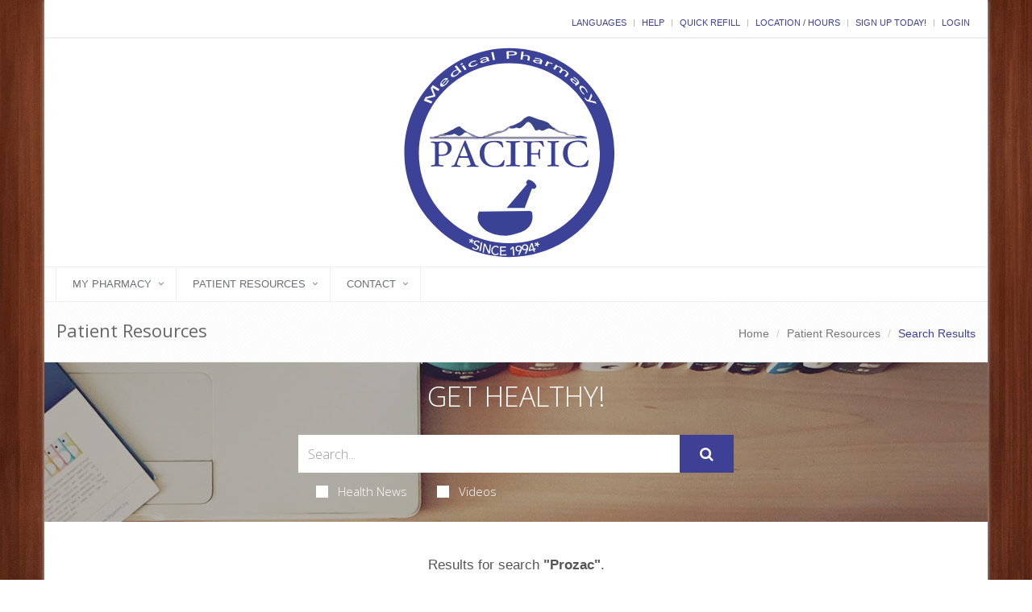

--- FILE ---
content_type: text/css
request_url: https://cdn.refillrxconnect.com/themes/3/assets/css/headers/header-v4.css
body_size: 3260
content:
/*----------------------------------------------------------------------

[-----*** TABLE OF CONTENT ***-----]

1. Header - Topbar
2. Header - Navbar
3. Header - Responsive Navbar Style
4. Header - Submenu
5. Header - Mega Menu
6. Header - Fixed
-----------------------------------------------------------------------*/


/*--------------------------------------------------
    [1. Header - Topbar]
----------------------------------------------------*/
/*Top Bar (login, search etc.)
------------------------------------*/

/*--------------------------------------------------
    [2. Header - Navbar]
----------------------------------------------------*/

/*Navbar*/
.header-v4 {
	position: relative;
}

.header-v4 .navbar {
	margin: 0;
}

.header-v4 .navbar-default {
	border: none;
	background: none;
}

.header-v4 .navbar-header {
	margin: 20px 0;
}

@media (max-width: 991px) {
	.header-v4 .navbar-header {
		margin: 20px 0 0;
	}
}

/*Navbar Brand*/
.header-v4 .navbar-brand { 
	z-index: 1;
	display: block;
	margin: 10px 0;
}

@media (min-width: 992px) {
	.header-v4 .navbar-brand img {
		margin-left: 5px;
	}
}

@media (max-width: 991px) {
	.header-v4 .navbar-brand {
		padding: 0;
		float: none;
	}

	.header-v4 .navbar-brand img {
		display: block;
		text-align: center;
		margin: 0 auto 15px;
	}
}

.header-v4 .navbar-nav {
	float: left;
	margin-top: -1px;
}

/*Header Banner*/
@media (max-width: 991px) {
	.header-v4 img.header-banner {
		margin-bottom: 20px;
	}
}

/*Navbar Toggle*/
.header-v4 .navbar-default .navbar-toggle {
	width: 100%;
	overflow: hidden;
	margin-bottom: 0;
	border-color: #eee;
}

.header-v4 .full-width-menu {
	top: -1px;
	color: #777;
	float: left;
	font-size: 14px;
	margin-right: 10px;
	position: relative;
	text-transform: uppercase;
}

.header-v4 .navbar-default .navbar-toggle .icon-toggle {
	height: 1px;
	width: 25px;
	float: right;
	font-size: 19px;
	margin: 2px 0 7px;
}

.header-v4 .navbar-default .navbar-toggle .icon-toggle:last-child {
	margin-bottom: 0;
}

.header-v4 .navbar-toggle,
.header-v4 .navbar-default .navbar-toggle:hover, 
.header-v4 .navbar-default .navbar-toggle:focus {
	background: #f7f7f7;
	padding: 12px 10px 8px;
}

@media(max-width: 768px) {
	.header-v4 .navbar-default .navbar-toggle {
		margin: -1px 0 0;
	}
}

/*Navbar Collapse*/
.header-v4 .navbar-collapse {
	padding: 0;
	border-top: none;
	position: relative;
}

/*Navbar Menu*/
.header-v4 .navbar-default .navbar-nav > li > a {
	color: #687074;
	font-size: 15px;
	font-weight:400;
	text-transform: uppercase;
}

.header-v4 .navbar-default .navbar-nav > .active > a {
	color: #72c02c;
}

@media (min-width: 768px) {
	.navbar-nav.navbar-right:last-child {
		margin-right: 0;
	}
}


/*--------------------------------------------------
    [3. Header - Responsive Navbar Style]
----------------------------------------------------*/

/*Responsive Navbar*/
@media (max-width: 991px) {
	/*Responsive code for max-width: 991px*/
    .header-v4 .navbar-header {
        float: none;
    }
    
    .header-v4 .navbar-toggle {
        display: block;
    }
    
    .header-v4 .navbar-collapse.collapse {
        display: none !important;
    }
    
    .header-v4 .navbar-collapse.collapse.in {
        display: block !important;
  		overflow-y: auto !important;
    }
    
    .header-v4 .navbar-nav {
        margin: 0 15px;
        float: none !important;
        border-left: 1px solid #eee;
        border-right: 1px solid #eee;
    }

    .header-v4 .navbar-nav.navbar-border-bottom {
    	margin-right: 15px;
    	padding-bottom: 5px;
    	border-bottom: 1px solid #eee;
    }

    .header-v4 .navbar-nav > li {
        float: none;
    }
    
    .header-v4 .navbar-nav > li > a {
        padding-top: 30px;
        padding-bottom: 40px;
    }

    /*Pull Right*/
    .header-v4 .dropdown-menu.pull-right {
		float: none !important;
	}

	/*Dropdown Menu Slide Down Effect*/
	.header-v4 .navbar-nav .open .dropdown-menu {
		border: 0;
		float: none;
		width: auto;
		margin-top: 0;
		position: static;
		box-shadow: none;
		background-color: transparent;
	}

	.header-v4 .navbar-nav .open .dropdown-menu > li > a,
	.header-v4 .navbar-nav .open .dropdown-menu .dropdown-header {
		padding: 5px 15px 5px 25px;
	}
	
	.header-v4 .navbar-nav .open .dropdown-menu > li > a {
		line-height: 20px;
	}
	
	.header-v4 .navbar-nav .open .dropdown-menu > li > a:hover,
	.header-v4 .navbar-nav .open .dropdown-menu > li > a:focus {
		background-image: none;
	}

	.header-v4 .navbar-default .navbar-nav .open .dropdown-menu > li > a {
		color: #777;
	}

	.header-v4 .navbar-default .navbar-nav .open .dropdown-menu > li > a:hover,
	.header-v4 .navbar-default .navbar-nav .open .dropdown-menu > li > a:focus {
		color: #333;
		background-color: transparent;
	}
	
	.header-v4 .navbar-default .navbar-nav .open .dropdown-menu > .active > a,
	.header-v4 .navbar-default .navbar-nav .open .dropdown-menu > .active > a:hover,
	.header-v4 .navbar-default .navbar-nav .open .dropdown-menu > .active > a:focus {
		color: #555;
		background-color: #e7e7e7;
	}
	
	.header-v4 .navbar-default .navbar-nav .open .dropdown-menu > .disabled > a,
	.header-v4 .navbar-default .navbar-nav .open .dropdown-menu > .disabled > a:hover,
	.header-v4 .navbar-default .navbar-nav .open .dropdown-menu > .disabled > a:focus {
		color: #ccc;
		background-color: transparent;
	}	

	.header-v4 .navbar-default .dropdown-menu.no-bottom-space {
		padding-bottom: 0;
	}

  	/*Design for max-width: 1200px*/
  	.header-v4 .navbar-collapse,
	.header-v4 .navbar-collapse .container {
		padding-left: 0 !important;
		padding-right: 0 !important;
	}

	.header-v4 .navbar-default .navbar-nav > li > a {
		font-size: 14px;
		padding: 9px 10px;
	}

	.header-v4 .navbar-default .navbar-nav > li a {
		border-bottom: solid 1px #eee;
	}	

	.header-v4 .navbar-default .navbar-nav > li > a:focus {
		background: none;
	}

	.header-v4 .navbar-default .navbar-nav > li > a:hover {
		color: #72c02c;
	}

	.header-v4 .navbar-default .navbar-nav > .active > a,
	.header-v4 .navbar-default .navbar-nav > .active > a:hover,
	.header-v4 .navbar-default .navbar-nav > .active > a:focus {
		background: inherit;
		color: #72c02c !important;	
	}

	.header-v4 .dropdown .dropdown-submenu > a { 
		font-size: 13px;
		color: #333 !important;
		text-transform: uppercase;
	}
}

@media (min-width: 992px) {
	.header-v4 {
		border-bottom: none;
	}

	.header-v4 .navbar-collapse {
		border-top: 1px solid #eee;
		border-bottom: 1px solid #eee;
	}

	/*Navbar Nav*/
	.header-v4 .navbar-default .navbar-nav > li {
		margin-left: -1px;
		border-left: 1px solid #eee;
		border-right: 1px solid #eee;
	}

	.header-v4 .navbar-default .navbar-nav > li.no-border,
	.header-v4 .navbar-default .navbar-nav > li.no-border:first-child {
		border-left: none;
		border-right: none;
	}

	.header-v4 .navbar-default .navbar-nav > li > a {
		font-size: 13px;
		padding: 10px 30px 11px 20px;
	}

	.header-v4 .navbar-default .navbar-nav > li > a,
	.header-v4 .navbar-default .navbar-nav > li > a:focus {	
		border-top: solid 2px transparent;
	}

	.header-v4 .navbar-default .navbar-nav > li > a:hover,
	.header-v4 .navbar-default .navbar-nav > .active > a {
		border-top: solid 2px #72c02c;
	}
	
	.header-v4 .navbar-default .navbar-nav > li > a,
	.header-v4 .navbar-default .navbar-nav > li > a:hover,
	.header-v4 .navbar-default .navbar-nav > li > a:focus,	
	.header-v4 .navbar-default .navbar-nav > .active > a, 
	.header-v4 .navbar-default .navbar-nav > .active > a:hover, 
	.header-v4 .navbar-default .navbar-nav > .active > a:focus {
		background: none;
	}

	.header-v4 .navbar-default .navbar-nav > .open > a,
	.header-v4 .navbar-default .navbar-nav > .open > a:hover,
	.header-v4 .navbar-default .navbar-nav > .open > a:focus {
		color: #72c02c;
	}

	.header-v4 .navbar-default .navbar-nav > li:hover > a {
        color: #72c02c;
        border-top: solid 2px #72c02c;
    }

	/*Dropdown Menu*/
	.header-v4 .dropdown-menu { 
		padding: 0;
		border: none;
		min-width: 200px;
		border-radius: 0; 
		z-index: 9999 !important;
		border-bottom: solid 2px #687074; 
		border-top: solid 1px transparent; 
	}

	.header-v4 .dropdown-menu li a { 
		color: #687074; 
		font-size: 13px; 
		font-weight: 400; 
		padding: 6px 15px; 
		border-bottom: solid 1px #eee;
	}

	.header-v4 .dropdown-menu .active > a,
	.header-v4 .dropdown-menu li > a:hover {
		color: #fff;
		filter: none !important;
		background: #687074 !important;
		-webkit-transition: all 0.1s ease-in-out;
		-moz-transition: all 0.1s ease-in-out;
		-o-transition: all 0.1s ease-in-out;
		transition: all 0.1s ease-in-out;
	}

	.header-v4 .dropdown-menu li > a:focus {
		background: none;
		filter: none !important;
	}

	.header-v4 .navbar-nav > li.dropdown:hover > .dropdown-menu {
		display: block;
	}	

	.header-v4 .open > .dropdown-menu {
		display: none;
	}

	/*Search*/
	.header-v4 .navbar .nav > li > .search {
		margin: 4px 9px 0 20px;
	}

	.header-v4 .navbar .search-open {
		width: 330px;
	}
}


/*--------------------------------------------------
    [4. Header - Submenu]
----------------------------------------------------*/

/*Dropdown Submenu for BS3
------------------------------------*/
.header-v4 .dropdown-submenu { 
   position: relative; 
}

.header-v4 .dropdown > a:after,
.header-v4 .dropdown-submenu > a:after {
    top: 8px;
    right: 9px;
    font-size: 11px;
    content: "\f105";
    position: absolute;
    font-weight: normal;
    display: inline-block;
    font-family: FontAwesome;
}

@media (max-width: 991px) {
  	.header-v4 .dropdown-submenu > a:after {
      	content: " ";
  	}
}

.header-v4 .dropdown > a:after {
    top: 10px;
    right: 15px;
    content: "\f107";
}

.header-v4 .dropdown-submenu > .dropdown-menu { 
	top: 3px; 
	left: 100%; 
	margin-top: -5px; 
	margin-left: 0px; 
}

/*Submenu comes from LEFT side*/
.header-v4 .dropdown-submenu > .dropdown-menu.submenu-left {
	left: -100%;
}

.header-v4 .dropdown-submenu:hover > .dropdown-menu {  
   	display: block;
}

@media (max-width: 991px) {
	.header-v4 .dropdown-submenu > .dropdown-menu {  
		display: block;
		margin-left: 15px;
	}
}

.header-v4 .dropdown-submenu.pull-left {
	float: none;
}

.header-v4 .dropdown-submenu.pull-left > .dropdown-menu {
	left: -100%;
	margin-left: 10px;
}

.header-v4 .dropdown-menu li [class^="fa-"],
.header-v4 .dropdown-menu li [class*=" fa-"] {
	left: -3px;
	width: 1.25em;
	margin-right: 1px;
	position: relative;
	text-align: center;
	display: inline-block;
}
.header-v4 .dropdown-menu li [class^="fa-"].fa-lg,
.header-v4 .dropdown-menu li [class*=" fa-"].fa-lg {
	/* increased font size for fa-lg */
	width: 1.5625em;
}

/*Search Box
------------------------------------*/
.header-v4 .navbar .nav > li > .search {
	color: #aaa;
	cursor: pointer;
	min-width: 35px;
	font-size: 15px;
	text-align: center;
	padding: 11px 0 12px;
	display: inline-block;
}

.header-v4 .navbar .nav > li > .search:hover {
	color: #72c02c;
}

.header-v4 .navbar .search-open {
	right: 0; 
	top: 43px; 
	display: none;
	padding: 14px; 
	position: absolute;
	background: #fcfcfc; 
	border-top: solid 1px #eee;
	box-shadow: 0 1px 3px #ddd; 
}

.header-v4 .navbar .search-open form {
	margin: 0;	
}

@media (min-width: 767px) and (max-width: 991px) {
	.header-v4 .navbar > .container .navbar-brand, 
	.header-v4 .navbar > .container-fluid .navbar-brand {
		margin-left: -10px;
	}

	.header-v4 .navbar-toggle {
		margin-right: 0;
	}

	.header-v4 .navbar .search-open {
		width: 92%;
	}
}

@media (max-width: 991px) {
	.header-v4 .navbar .nav > li > .search {
		color: #999;
		width: 35px;
		height: 34px;
		text-align: left;
		background: #eee;
		line-height: 12px;
		text-align: center;
		margin: 5px 10px 0;
		border-bottom: none;
	}

	.header-v4 .navbar .nav > li > .search:hover {
		background: #5fb611;
		color: #fff !important;
	}

	.header-v4 .navbar .search-open {
		top: 5px;
		padding: 0;
		left: 48px;
		border-top: none;
		box-shadow: none;
		background: none; 
		margin-right: 10px;
	}
}


/*--------------------------------------------------
    [5. Header - Mega Menu]
----------------------------------------------------*/

/*Mega Menu
------------------------------------*/
.header-v4 .mega-menu .nav,
.header-v4 .mega-menu .dropup,
.header-v4 .mega-menu .dropdown,
.header-v4 .mega-menu .collapse {
  	position: static;
}

.header-v4 .mega-menu .navbar-inner,
.header-v4 .mega-menu .container {
  	position: relative;
}

.header-v4 .mega-menu .dropdown-menu {
  	left: auto;
}

.header-v4 .mega-menu .dropdown-menu > li {
  	display: block;
}

.header-v4 .mega-menu .dropdown-submenu .dropdown-menu {
  	left: 100%;
}

.header-v4 .mega-menu .nav.pull-right .dropdown-menu {
  	right: 0;
}

.header-v4 .mega-menu .mega-menu-content {
  	*zoom: 1;
  	padding: 0;
}

.header-v4 .mega-menu .mega-menu-content:before,
.header-v4 .mega-menu .mega-menu-content:after {
  	content: "";
  	display: table;
  	line-height: 0;
}

.header-v4 .mega-menu .mega-menu-content:after {
  	clear: both;
}

.header-v4 .mega-menu.navbar .nav > li > .dropdown-menu:after,
.header-v4 .mega-menu.navbar .nav > li > .dropdown-menu:before {
  	display: none;
}

.header-v4 .mega-menu .dropdown.mega-menu-fullwidth .dropdown-menu {
  	left: 0;
  	right: 0;
  	overflow: hidden;
}

@media (min-width: 992px) {
	.header-v4 .mega-menu .dropdown.mega-menu-fullwidth .dropdown-menu {
  		margin: 0 15px;
	}
}

/*Equal Height Lists*/
@media (min-width: 992px) {
	.header-v4 .mega-menu .equal-height {
	    display: -webkit-flex;
	    display: -ms-flexbox;
	    display: flex;
	    
	    /*-webkit-flex-wrap: wrap;
	    -ms-flex-wrap: wrap;
	    flex-wrap: wrap;*/
	}

	.header-v4 .mega-menu .equal-height-in {
	    display: -webkit-flex;
	    display: -ms-flexbox;
	    display: flex;
	}
}

/*Mega Menu Style Effect*/
.header-v4 .mega-menu .equal-height-list h3 {
	font-size: 15px;
	font-weight: 400;
	padding: 0 10px 0 13px;
	text-transform: uppercase;
}

/*Space for only Big Resolution*/
@media (min-width: 992px) {
	.header-v4 .mega-menu .big-screen-space {
		margin-bottom: 20px;
	}
}

/*Mega Menu Content*/
@media (min-width: 992px) {
    .header-v4 .mega-menu .equal-height-in {
        padding: 20px 0;
        border-left: 1px solid #eee;
    }

    .header-v4 .mega-menu .equal-height-in:first-child {
        border-left: none;
        margin-left: -1px;
    }

    .header-v4 .mega-menu .equal-height-list {
    	width: 100%;
    }

    .header-v4 .mega-menu .equal-height-list li a {
        display: block;
        position: relative;
        border-bottom: none;
        padding: 5px 10px 5px 15px;
    }

    .header-v4 .mega-menu .equal-height-list a:hover {
    	text-decoration: none;
    }
    
    /*Dropdown Arrow Icons*/
    .header-v4 .mega-menu .mega-menu-fullwidth li a {
    	padding: 5px 10px 5px 30px;	
    }

    .header-v4 .mega-menu .mega-menu-fullwidth li a:after {
        top: 7px;
        left: 15px;
        font-size: 11px;
        content: "\f105";
        position: absolute;
        font-weight: normal;
        display: inline-block;
        font-family: FontAwesome;
    }

    /*Dropdown Arrow Icons Disable class*/
    .header-v4 .mega-menu .mega-menu-fullwidth .disable-icons li a {
    	padding: 5px 10px 5px 15px;
    }

    .header-v4 .mega-menu .mega-menu-fullwidth .disable-icons li a:after {
    	display: none;
    }
}

/*Space Effect inside the container to avoid scroll bar*/
@media (max-width: 991px) {
	.header-v4 .mega-menu .equal-height {
		margin-right: 0;
	}

	.header-v4 .mega-menu .equal-height-in {
    	padding-right: 0;
    }
}

/*Equal Hight List Style*/
@media (max-width: 991px) {
    .header-v4 .mega-menu .dropdown.mega-menu-fullwidth .dropdown-menu {
        width: auto;
    }

    .header-v4 .mega-menu .equal-height-in,
    .header-v4 .mega-menu .equal-height-list {
        display: block;
    }

    .header-v4 .mega-menu .mega-menu-fullwidth .dropdown-menu > li > ul {
        display: block;
    }

    /*Equal Height List Style*/
    .header-v4 .mega-menu .equal-height-list h3 { 
		color: #333; 
		margin: 0 0 5px;
		font-size: 13px; 
		font-weight: 400; 
		padding: 6px 25px 5px; 
		border-bottom: solid 1px #eee;
	}

	.header-v4 .mega-menu .equal-height-list li {
		margin-left: 15px;
	}

	.header-v4 .mega-menu .equal-height-list li a {
		color: #687074;
		display: block;
		font-size: 13px; 
		font-weight: 400; 
		padding: 6px 25px; 
		border-bottom: solid 1px #eee;
	}

	.header-v4 .mega-menu .equal-height-list > h3.active,
	.header-v4 .mega-menu .equal-height-list > .active > a,
	.header-v4 .mega-menu .equal-height-list > .active > a:hover,
	.header-v4 .mega-menu .equal-height-list > .active > a:focus {
		color: #555;
		background-color: #e7e7e7;
	}

	.header-v4 .mega-menu .equal-height-list li a:hover {
		color: #333;
		text-decoration: none;
	}
}


/*--------------------------------------------------
    [6. Header - Fixed]
----------------------------------------------------*/

/*Header*/
.header-fixed .header-v4.header-fixed-shrink {
	top: 0;
	left: 0;
	width: 100%;
	height: 95px;
	z-index: 9999;
	position: fixed;
	margin-top: -35px;
	border-bottom: none;
	box-shadow: 0 0 3px #bbb;
	background: rgba(255,255,255, 0.96); 
	-webkit-transition: height 0.4s;
	-moz-transition: height 0.4s;
	transition: height 0.4s;
}

/*Brand*/
.header-fixed .header-v4.header-fixed-shrink .navbar-brand { 
	top: 11px;
	z-index: 1;
	position: relative;
	padding: 0 10px 10px;
}

.header-fixed .header-v4.header-fixed-shrink .navbar-brand img {
	width: 90%;
}

.header-fixed .header-v4.header-fixed-shrink .search,
.header-fixed .header-v4.header-fixed-shrink .active a {
	border-bottom: none !important;
}

.header-fixed .header-v4.header-fixed-shrink .dropdown > a:after {
	top: 19px;
}

/*Toggle*/
.header-fixed .header-v4 .navbar-toggle {
	margin-top: 5px;
}

/*Search Bar*/
.header-fixed .header-v4.header-fixed-shrink .search {
	margin-top: 12px;
	padding: 8px !important;
	color: #585f69 !important;
	background: none !important;
}

.header-fixed .header-v4.header-fixed-shrink .search-open {
	border-top: none;
	background: rgba(255,255,255, 0.9);	
}

@media (max-width: 991px) {
	/*Header*/
	.header-fixed .headerv4,
	.header-fixed .header-v4.header-fixed-shrink {
		height: 88px;
		position: relative;
	}

	/*Navbar*/
	.header-fixed .header-v4 .navbar-nav {
		padding: 6px 0;
		margin-top: 0px;
		background: #fff;
		border: solid 1px #eee;
	}
	
	.header-fixed .header-v4 .navbar-default .navbar-collapse, 
	.header-fixed .header-v4 .navbar-default .navbar-form {
		border: none;
	}

	/*Toggle*/
	.header-fixed .header-v4 .navbar-toggle {
		margin-top: 9px;
	}

	/*Search*/
	.header-fixed .header-v4.header-fixed-shrink .navbar .nav > li > .search {
		top: 5px;
		position: relative;
	}	
}

@media (min-width: 992px) {
	.header-fixed .header-v4.header-fixed-shrink .navbar-nav > li > a {
		padding: 19px 30px 18px 20px;
		border-bottom: solid 1px transparent !important;
	}

	/*Search Bar*/
	.header-fixed .header-v4.header-fixed-shrink .search-open {
		top: 59px;
	}
}